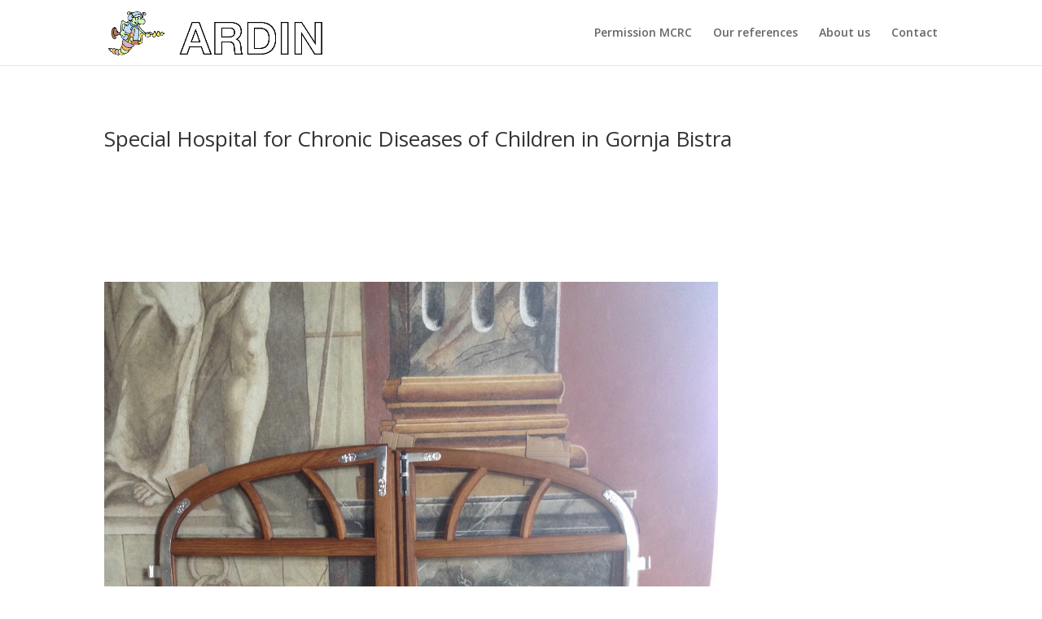

--- FILE ---
content_type: text/plain
request_url: https://www.google-analytics.com/j/collect?v=1&_v=j102&a=114853280&t=pageview&_s=1&dl=https%3A%2F%2Fardin.hr%2Fspecial-hospital-for-chronic-diseases-of-children-in-gornja-bistra%2F&ul=en-us%40posix&dt=Special%20Hospital%20for%20Chronic%20Diseases%20of%20Children%20in%20Gornja%20Bistra%20%7C%20Ardin%20obrt&sr=1280x720&vp=1280x720&_u=IEBAAEABAAAAACAAI~&jid=795159454&gjid=949448994&cid=664983121.1764700006&tid=UA-98447613-1&_gid=1855509402.1764700006&_r=1&_slc=1&z=1446971142
body_size: -448
content:
2,cG-JNXQT8F2VX